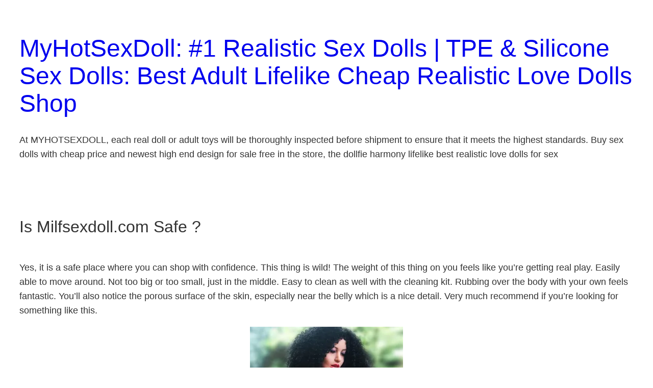

--- FILE ---
content_type: text/html; charset=UTF-8
request_url: https://myhotsexdoll.top/is-milfsexdoll-com-safe/
body_size: 14291
content:
<!DOCTYPE html><html lang="en-US"><head><meta charset="UTF-8" /><link data-optimized="2" rel="stylesheet" href="https://myhotsexdoll.top/wp-content/litespeed/css/260d60609ab2100e6bdfdab95a64fcea.css?ver=a755b" /><meta name="viewport" content="width=device-width, initial-scale=1" /><meta name='robots' content='index, follow, max-image-preview:large, max-snippet:-1, max-video-preview:-1' /><meta name="description" content="Yes, it is a safe place where you can shop with confidence. This thing is wild! The weight of this thing on you feels like you’re getting real play. Easily able to move around. Not too big or too small, just in the middle. Easy to clean as well with the cleaning kit. Rubbing over the body with your own feels fantastic. You&#039;ll also notice the porous surface of the skin, especially near the belly which is a nice detail. Very much recommend if you’re looking for something like this." /><link rel="canonical" href="https://myhotsexdoll.top/is-milfsexdoll-com-safe/" /><meta property="og:locale" content="en_US" /><meta property="og:type" content="article" /><meta property="og:title" content="Is Milfsexdoll.com Safe ? - MyHotSexDoll: #1 Realistic Sex Dolls | TPE &amp; Silicone Sex Dolls: Best Adult Lifelike Cheap Realistic Love Dolls Shop" /><meta property="og:description" content="Yes, it is a safe place where you can shop with confidence. This thing is wild! The weight of this thing on you feels like you’re getting real play. Easily able to move around. Not too big or too small, just in the middle. Easy to clean as well with the cleaning kit. Rubbing over the body with your own feels fantastic. You&#039;ll also notice the porous surface of the skin, especially near the belly which is a nice detail. Very much recommend if you’re looking for something like this." /><meta property="og:url" content="https://myhotsexdoll.top/is-milfsexdoll-com-safe/" /><meta property="og:site_name" content="MyHotSexDoll: #1 Realistic Sex Dolls | TPE &amp; Silicone Sex Dolls: Best Adult Lifelike Cheap Realistic Love Dolls Shop" /><meta property="article:published_time" content="2022-02-19T08:11:00+00:00" /><meta property="article:modified_time" content="2023-03-31T08:18:24+00:00" /><meta property="og:image" content="https://i0.wp.com/www.milfsexdoll.com/wp-content/uploads/2022/02/2-27-1.jpg?resize=300%2C450&#038;ssl=1" /><meta name="twitter:card" content="summary_large_image" /><meta name="twitter:label1" content="Written by" /><meta name="twitter:data1" content="cs cs" /><meta name="twitter:label2" content="Est. reading time" /><meta name="twitter:data2" content="1 minute" /> <script type="application/ld+json" class="yoast-schema-graph">{"@context":"https://schema.org","@graph":[{"@type":"WebSite","@id":"https://myhotsexdoll.top/#website","url":"https://myhotsexdoll.top/","name":"MyHotSexDoll: #1 Realistic Sex Dolls | TPE &amp; Silicone Sex Dolls: Best Adult Lifelike Cheap Realistic Love Dolls Shop","description":"At MYHOTSEXDOLL, each real doll or adult toys will be thoroughly inspected before shipment to ensure that it meets the highest standards.  Buy sex dolls with cheap price and newest high end design for sale free in the store, the dollfie harmony lifelike best realistic love dolls for sex","potentialAction":[{"@type":"SearchAction","target":{"@type":"EntryPoint","urlTemplate":"https://myhotsexdoll.top/?s={search_term_string}"},"query-input":"required name=search_term_string"}],"inLanguage":"en-US"},{"@type":"ImageObject","inLanguage":"en-US","@id":"https://myhotsexdoll.top/is-milfsexdoll-com-safe/#primaryimage","url":"https://i0.wp.com/www.milfsexdoll.com/wp-content/uploads/2022/02/2-27-1.jpg?resize=300%2C450&amp;ssl=1","contentUrl":"https://i0.wp.com/www.milfsexdoll.com/wp-content/uploads/2022/02/2-27-1.jpg?resize=300%2C450&amp;ssl=1"},{"@type":"WebPage","@id":"https://myhotsexdoll.top/is-milfsexdoll-com-safe/#webpage","url":"https://myhotsexdoll.top/is-milfsexdoll-com-safe/","name":"Is Milfsexdoll.com Safe ? - MyHotSexDoll: #1 Realistic Sex Dolls | TPE &amp; Silicone Sex Dolls: Best Adult Lifelike Cheap Realistic Love Dolls Shop","isPartOf":{"@id":"https://myhotsexdoll.top/#website"},"primaryImageOfPage":{"@id":"https://myhotsexdoll.top/is-milfsexdoll-com-safe/#primaryimage"},"datePublished":"2022-02-19T08:11:00+00:00","dateModified":"2023-03-31T08:18:24+00:00","author":{"@id":"https://myhotsexdoll.top/#/schema/person/f2417fe2c19c9773baba312a7cd0162e"},"description":"Yes, it is a safe place where you can shop with confidence. This thing is wild! The weight of this thing on you feels like you’re getting real play. Easily able to move around. Not too big or too small, just in the middle. Easy to clean as well with the cleaning kit. Rubbing over the body with your own feels fantastic. You'll also notice the porous surface of the skin, especially near the belly which is a nice detail. Very much recommend if you’re looking for something like this.","breadcrumb":{"@id":"https://myhotsexdoll.top/is-milfsexdoll-com-safe/#breadcrumb"},"inLanguage":"en-US","potentialAction":[{"@type":"ReadAction","target":["https://myhotsexdoll.top/is-milfsexdoll-com-safe/"]}]},{"@type":"BreadcrumbList","@id":"https://myhotsexdoll.top/is-milfsexdoll-com-safe/#breadcrumb","itemListElement":[{"@type":"ListItem","position":1,"name":"Home","item":"https://myhotsexdoll.top/"},{"@type":"ListItem","position":2,"name":"Is Milfsexdoll.com Safe ?"}]},{"@type":"Person","@id":"https://myhotsexdoll.top/#/schema/person/f2417fe2c19c9773baba312a7cd0162e","name":"cs cs","url":"https://myhotsexdoll.top/author/cs/"}]}</script> <title>Is Milfsexdoll.com Safe ? - MyHotSexDoll: #1 Realistic Sex Dolls | TPE &amp; Silicone Sex Dolls: Best Adult Lifelike Cheap Realistic Love Dolls Shop</title><link rel="alternate" type="application/rss+xml" title="MyHotSexDoll: #1 Realistic Sex Dolls | TPE &amp; Silicone Sex Dolls: Best Adult Lifelike Cheap Realistic Love Dolls Shop &raquo; Feed" href="https://myhotsexdoll.top/feed/" /><link rel="alternate" type="application/rss+xml" title="MyHotSexDoll: #1 Realistic Sex Dolls | TPE &amp; Silicone Sex Dolls: Best Adult Lifelike Cheap Realistic Love Dolls Shop &raquo; Comments Feed" href="https://myhotsexdoll.top/comments/feed/" /><link rel="alternate" type="application/rss+xml" title="MyHotSexDoll: #1 Realistic Sex Dolls | TPE &amp; Silicone Sex Dolls: Best Adult Lifelike Cheap Realistic Love Dolls Shop &raquo; Is Milfsexdoll.com Safe ? Comments Feed" href="https://myhotsexdoll.top/is-milfsexdoll-com-safe/feed/" /><link rel="alternate" title="oEmbed (JSON)" type="application/json+oembed" href="https://myhotsexdoll.top/wp-json/oembed/1.0/embed?url=https%3A%2F%2Fmyhotsexdoll.top%2Fis-milfsexdoll-com-safe%2F" /><link rel="alternate" title="oEmbed (XML)" type="text/xml+oembed" href="https://myhotsexdoll.top/wp-json/oembed/1.0/embed?url=https%3A%2F%2Fmyhotsexdoll.top%2Fis-milfsexdoll-com-safe%2F&#038;format=xml" /><style id='wp-img-auto-sizes-contain-inline-css'>img:is([sizes=auto i],[sizes^="auto," i]){contain-intrinsic-size:3000px 1500px}
/*# sourceURL=wp-img-auto-sizes-contain-inline-css */</style><style id='wp-block-site-title-inline-css'>.wp-block-site-title{box-sizing:border-box}.wp-block-site-title :where(a){color:inherit;font-family:inherit;font-size:inherit;font-style:inherit;font-weight:inherit;letter-spacing:inherit;line-height:inherit;text-decoration:inherit}
/*# sourceURL=https://myhotsexdoll.top/wp-includes/blocks/site-title/style.min.css */</style><style id='wp-block-site-tagline-inline-css'>.wp-block-site-tagline{box-sizing:border-box}
/*# sourceURL=https://myhotsexdoll.top/wp-includes/blocks/site-tagline/style.min.css */</style><style id='wp-block-group-inline-css'>.wp-block-group{box-sizing:border-box}:where(.wp-block-group.wp-block-group-is-layout-constrained){position:relative}
/*# sourceURL=https://myhotsexdoll.top/wp-includes/blocks/group/style.min.css */</style><style id='wp-block-navigation-inline-css'>.wp-block-navigation{position:relative}.wp-block-navigation ul{margin-bottom:0;margin-left:0;margin-top:0;padding-left:0}.wp-block-navigation ul,.wp-block-navigation ul li{list-style:none;padding:0}.wp-block-navigation .wp-block-navigation-item{align-items:center;background-color:inherit;display:flex;position:relative}.wp-block-navigation .wp-block-navigation-item .wp-block-navigation__submenu-container:empty{display:none}.wp-block-navigation .wp-block-navigation-item__content{display:block;z-index:1}.wp-block-navigation .wp-block-navigation-item__content.wp-block-navigation-item__content{color:inherit}.wp-block-navigation.has-text-decoration-underline .wp-block-navigation-item__content,.wp-block-navigation.has-text-decoration-underline .wp-block-navigation-item__content:active,.wp-block-navigation.has-text-decoration-underline .wp-block-navigation-item__content:focus{text-decoration:underline}.wp-block-navigation.has-text-decoration-line-through .wp-block-navigation-item__content,.wp-block-navigation.has-text-decoration-line-through .wp-block-navigation-item__content:active,.wp-block-navigation.has-text-decoration-line-through .wp-block-navigation-item__content:focus{text-decoration:line-through}.wp-block-navigation :where(a),.wp-block-navigation :where(a:active),.wp-block-navigation :where(a:focus){text-decoration:none}.wp-block-navigation .wp-block-navigation__submenu-icon{align-self:center;background-color:inherit;border:none;color:currentColor;display:inline-block;font-size:inherit;height:.6em;line-height:0;margin-left:.25em;padding:0;width:.6em}.wp-block-navigation .wp-block-navigation__submenu-icon svg{display:inline-block;stroke:currentColor;height:inherit;margin-top:.075em;width:inherit}.wp-block-navigation{--navigation-layout-justification-setting:flex-start;--navigation-layout-direction:row;--navigation-layout-wrap:wrap;--navigation-layout-justify:flex-start;--navigation-layout-align:center}.wp-block-navigation.is-vertical{--navigation-layout-direction:column;--navigation-layout-justify:initial;--navigation-layout-align:flex-start}.wp-block-navigation.no-wrap{--navigation-layout-wrap:nowrap}.wp-block-navigation.items-justified-center{--navigation-layout-justification-setting:center;--navigation-layout-justify:center}.wp-block-navigation.items-justified-center.is-vertical{--navigation-layout-align:center}.wp-block-navigation.items-justified-right{--navigation-layout-justification-setting:flex-end;--navigation-layout-justify:flex-end}.wp-block-navigation.items-justified-right.is-vertical{--navigation-layout-align:flex-end}.wp-block-navigation.items-justified-space-between{--navigation-layout-justification-setting:space-between;--navigation-layout-justify:space-between}.wp-block-navigation .has-child .wp-block-navigation__submenu-container{align-items:normal;background-color:inherit;color:inherit;display:flex;flex-direction:column;opacity:0;position:absolute;z-index:2}@media not (prefers-reduced-motion){.wp-block-navigation .has-child .wp-block-navigation__submenu-container{transition:opacity .1s linear}}.wp-block-navigation .has-child .wp-block-navigation__submenu-container{height:0;overflow:hidden;visibility:hidden;width:0}.wp-block-navigation .has-child .wp-block-navigation__submenu-container>.wp-block-navigation-item>.wp-block-navigation-item__content{display:flex;flex-grow:1;padding:.5em 1em}.wp-block-navigation .has-child .wp-block-navigation__submenu-container>.wp-block-navigation-item>.wp-block-navigation-item__content .wp-block-navigation__submenu-icon{margin-left:auto;margin-right:0}.wp-block-navigation .has-child .wp-block-navigation__submenu-container .wp-block-navigation-item__content{margin:0}.wp-block-navigation .has-child .wp-block-navigation__submenu-container{left:-1px;top:100%}@media (min-width:782px){.wp-block-navigation .has-child .wp-block-navigation__submenu-container .wp-block-navigation__submenu-container{left:100%;top:-1px}.wp-block-navigation .has-child .wp-block-navigation__submenu-container .wp-block-navigation__submenu-container:before{background:#0000;content:"";display:block;height:100%;position:absolute;right:100%;width:.5em}.wp-block-navigation .has-child .wp-block-navigation__submenu-container .wp-block-navigation__submenu-icon{margin-right:.25em}.wp-block-navigation .has-child .wp-block-navigation__submenu-container .wp-block-navigation__submenu-icon svg{transform:rotate(-90deg)}}.wp-block-navigation .has-child .wp-block-navigation-submenu__toggle[aria-expanded=true]~.wp-block-navigation__submenu-container,.wp-block-navigation .has-child:not(.open-on-click):hover>.wp-block-navigation__submenu-container,.wp-block-navigation .has-child:not(.open-on-click):not(.open-on-hover-click):focus-within>.wp-block-navigation__submenu-container{height:auto;min-width:200px;opacity:1;overflow:visible;visibility:visible;width:auto}.wp-block-navigation.has-background .has-child .wp-block-navigation__submenu-container{left:0;top:100%}@media (min-width:782px){.wp-block-navigation.has-background .has-child .wp-block-navigation__submenu-container .wp-block-navigation__submenu-container{left:100%;top:0}}.wp-block-navigation-submenu{display:flex;position:relative}.wp-block-navigation-submenu .wp-block-navigation__submenu-icon svg{stroke:currentColor}button.wp-block-navigation-item__content{background-color:initial;border:none;color:currentColor;font-family:inherit;font-size:inherit;font-style:inherit;font-weight:inherit;letter-spacing:inherit;line-height:inherit;text-align:left;text-transform:inherit}.wp-block-navigation-submenu__toggle{cursor:pointer}.wp-block-navigation-submenu__toggle[aria-expanded=true]+.wp-block-navigation__submenu-icon>svg,.wp-block-navigation-submenu__toggle[aria-expanded=true]>svg{transform:rotate(180deg)}.wp-block-navigation-item.open-on-click .wp-block-navigation-submenu__toggle{padding-left:0;padding-right:.85em}.wp-block-navigation-item.open-on-click .wp-block-navigation-submenu__toggle+.wp-block-navigation__submenu-icon{margin-left:-.6em;pointer-events:none}.wp-block-navigation-item.open-on-click button.wp-block-navigation-item__content:not(.wp-block-navigation-submenu__toggle){padding:0}.wp-block-navigation .wp-block-page-list,.wp-block-navigation__container,.wp-block-navigation__responsive-close,.wp-block-navigation__responsive-container,.wp-block-navigation__responsive-container-content,.wp-block-navigation__responsive-dialog{gap:inherit}:where(.wp-block-navigation.has-background .wp-block-navigation-item a:not(.wp-element-button)),:where(.wp-block-navigation.has-background .wp-block-navigation-submenu a:not(.wp-element-button)){padding:.5em 1em}:where(.wp-block-navigation .wp-block-navigation__submenu-container .wp-block-navigation-item a:not(.wp-element-button)),:where(.wp-block-navigation .wp-block-navigation__submenu-container .wp-block-navigation-submenu a:not(.wp-element-button)),:where(.wp-block-navigation .wp-block-navigation__submenu-container .wp-block-navigation-submenu button.wp-block-navigation-item__content),:where(.wp-block-navigation .wp-block-navigation__submenu-container .wp-block-pages-list__item button.wp-block-navigation-item__content){padding:.5em 1em}.wp-block-navigation.items-justified-right .wp-block-navigation__container .has-child .wp-block-navigation__submenu-container,.wp-block-navigation.items-justified-right .wp-block-page-list>.has-child .wp-block-navigation__submenu-container,.wp-block-navigation.items-justified-space-between .wp-block-page-list>.has-child:last-child .wp-block-navigation__submenu-container,.wp-block-navigation.items-justified-space-between>.wp-block-navigation__container>.has-child:last-child .wp-block-navigation__submenu-container{left:auto;right:0}.wp-block-navigation.items-justified-right .wp-block-navigation__container .has-child .wp-block-navigation__submenu-container .wp-block-navigation__submenu-container,.wp-block-navigation.items-justified-right .wp-block-page-list>.has-child .wp-block-navigation__submenu-container .wp-block-navigation__submenu-container,.wp-block-navigation.items-justified-space-between .wp-block-page-list>.has-child:last-child .wp-block-navigation__submenu-container .wp-block-navigation__submenu-container,.wp-block-navigation.items-justified-space-between>.wp-block-navigation__container>.has-child:last-child .wp-block-navigation__submenu-container .wp-block-navigation__submenu-container{left:-1px;right:-1px}@media (min-width:782px){.wp-block-navigation.items-justified-right .wp-block-navigation__container .has-child .wp-block-navigation__submenu-container .wp-block-navigation__submenu-container,.wp-block-navigation.items-justified-right .wp-block-page-list>.has-child .wp-block-navigation__submenu-container .wp-block-navigation__submenu-container,.wp-block-navigation.items-justified-space-between .wp-block-page-list>.has-child:last-child .wp-block-navigation__submenu-container .wp-block-navigation__submenu-container,.wp-block-navigation.items-justified-space-between>.wp-block-navigation__container>.has-child:last-child .wp-block-navigation__submenu-container .wp-block-navigation__submenu-container{left:auto;right:100%}}.wp-block-navigation:not(.has-background) .wp-block-navigation__submenu-container{background-color:#fff;border:1px solid #00000026}.wp-block-navigation.has-background .wp-block-navigation__submenu-container{background-color:inherit}.wp-block-navigation:not(.has-text-color) .wp-block-navigation__submenu-container{color:#000}.wp-block-navigation__container{align-items:var(--navigation-layout-align,initial);display:flex;flex-direction:var(--navigation-layout-direction,initial);flex-wrap:var(--navigation-layout-wrap,wrap);justify-content:var(--navigation-layout-justify,initial);list-style:none;margin:0;padding-left:0}.wp-block-navigation__container .is-responsive{display:none}.wp-block-navigation__container:only-child,.wp-block-page-list:only-child{flex-grow:1}@keyframes overlay-menu__fade-in-animation{0%{opacity:0;transform:translateY(.5em)}to{opacity:1;transform:translateY(0)}}.wp-block-navigation__responsive-container{bottom:0;display:none;left:0;position:fixed;right:0;top:0}.wp-block-navigation__responsive-container :where(.wp-block-navigation-item a){color:inherit}.wp-block-navigation__responsive-container .wp-block-navigation__responsive-container-content{align-items:var(--navigation-layout-align,initial);display:flex;flex-direction:var(--navigation-layout-direction,initial);flex-wrap:var(--navigation-layout-wrap,wrap);justify-content:var(--navigation-layout-justify,initial)}.wp-block-navigation__responsive-container:not(.is-menu-open.is-menu-open){background-color:inherit!important;color:inherit!important}.wp-block-navigation__responsive-container.is-menu-open{background-color:inherit;display:flex;flex-direction:column}@media not (prefers-reduced-motion){.wp-block-navigation__responsive-container.is-menu-open{animation:overlay-menu__fade-in-animation .1s ease-out;animation-fill-mode:forwards}}.wp-block-navigation__responsive-container.is-menu-open{overflow:auto;padding:clamp(1rem,var(--wp--style--root--padding-top),20rem) clamp(1rem,var(--wp--style--root--padding-right),20rem) clamp(1rem,var(--wp--style--root--padding-bottom),20rem) clamp(1rem,var(--wp--style--root--padding-left),20rem);z-index:100000}.wp-block-navigation__responsive-container.is-menu-open .wp-block-navigation__responsive-container-content{align-items:var(--navigation-layout-justification-setting,inherit);display:flex;flex-direction:column;flex-wrap:nowrap;overflow:visible;padding-top:calc(2rem + 24px)}.wp-block-navigation__responsive-container.is-menu-open .wp-block-navigation__responsive-container-content,.wp-block-navigation__responsive-container.is-menu-open .wp-block-navigation__responsive-container-content .wp-block-navigation__container,.wp-block-navigation__responsive-container.is-menu-open .wp-block-navigation__responsive-container-content .wp-block-page-list{justify-content:flex-start}.wp-block-navigation__responsive-container.is-menu-open .wp-block-navigation__responsive-container-content .wp-block-navigation__submenu-icon{display:none}.wp-block-navigation__responsive-container.is-menu-open .wp-block-navigation__responsive-container-content .has-child .wp-block-navigation__submenu-container{border:none;height:auto;min-width:200px;opacity:1;overflow:initial;padding-left:2rem;padding-right:2rem;position:static;visibility:visible;width:auto}.wp-block-navigation__responsive-container.is-menu-open .wp-block-navigation__responsive-container-content .wp-block-navigation__container,.wp-block-navigation__responsive-container.is-menu-open .wp-block-navigation__responsive-container-content .wp-block-navigation__submenu-container{gap:inherit}.wp-block-navigation__responsive-container.is-menu-open .wp-block-navigation__responsive-container-content .wp-block-navigation__submenu-container{padding-top:var(--wp--style--block-gap,2em)}.wp-block-navigation__responsive-container.is-menu-open .wp-block-navigation__responsive-container-content .wp-block-navigation-item__content{padding:0}.wp-block-navigation__responsive-container.is-menu-open .wp-block-navigation__responsive-container-content .wp-block-navigation-item,.wp-block-navigation__responsive-container.is-menu-open .wp-block-navigation__responsive-container-content .wp-block-navigation__container,.wp-block-navigation__responsive-container.is-menu-open .wp-block-navigation__responsive-container-content .wp-block-page-list{align-items:var(--navigation-layout-justification-setting,initial);display:flex;flex-direction:column}.wp-block-navigation__responsive-container.is-menu-open .wp-block-navigation-item,.wp-block-navigation__responsive-container.is-menu-open .wp-block-navigation-item .wp-block-navigation__submenu-container,.wp-block-navigation__responsive-container.is-menu-open .wp-block-navigation__container,.wp-block-navigation__responsive-container.is-menu-open .wp-block-page-list{background:#0000!important;color:inherit!important}.wp-block-navigation__responsive-container.is-menu-open .wp-block-navigation__submenu-container.wp-block-navigation__submenu-container.wp-block-navigation__submenu-container.wp-block-navigation__submenu-container{left:auto;right:auto}@media (min-width:600px){.wp-block-navigation__responsive-container:not(.hidden-by-default):not(.is-menu-open){background-color:inherit;display:block;position:relative;width:100%;z-index:auto}.wp-block-navigation__responsive-container:not(.hidden-by-default):not(.is-menu-open) .wp-block-navigation__responsive-container-close{display:none}.wp-block-navigation__responsive-container.is-menu-open .wp-block-navigation__submenu-container.wp-block-navigation__submenu-container.wp-block-navigation__submenu-container.wp-block-navigation__submenu-container{left:0}}.wp-block-navigation:not(.has-background) .wp-block-navigation__responsive-container.is-menu-open{background-color:#fff}.wp-block-navigation:not(.has-text-color) .wp-block-navigation__responsive-container.is-menu-open{color:#000}.wp-block-navigation__toggle_button_label{font-size:1rem;font-weight:700}.wp-block-navigation__responsive-container-close,.wp-block-navigation__responsive-container-open{background:#0000;border:none;color:currentColor;cursor:pointer;margin:0;padding:0;text-transform:inherit;vertical-align:middle}.wp-block-navigation__responsive-container-close svg,.wp-block-navigation__responsive-container-open svg{fill:currentColor;display:block;height:24px;pointer-events:none;width:24px}.wp-block-navigation__responsive-container-open{display:flex}.wp-block-navigation__responsive-container-open.wp-block-navigation__responsive-container-open.wp-block-navigation__responsive-container-open{font-family:inherit;font-size:inherit;font-weight:inherit}@media (min-width:600px){.wp-block-navigation__responsive-container-open:not(.always-shown){display:none}}.wp-block-navigation__responsive-container-close{position:absolute;right:0;top:0;z-index:2}.wp-block-navigation__responsive-container-close.wp-block-navigation__responsive-container-close.wp-block-navigation__responsive-container-close{font-family:inherit;font-size:inherit;font-weight:inherit}.wp-block-navigation__responsive-close{width:100%}.has-modal-open .wp-block-navigation__responsive-close{margin-left:auto;margin-right:auto;max-width:var(--wp--style--global--wide-size,100%)}.wp-block-navigation__responsive-close:focus{outline:none}.is-menu-open .wp-block-navigation__responsive-close,.is-menu-open .wp-block-navigation__responsive-container-content,.is-menu-open .wp-block-navigation__responsive-dialog{box-sizing:border-box}.wp-block-navigation__responsive-dialog{position:relative}.has-modal-open .admin-bar .is-menu-open .wp-block-navigation__responsive-dialog{margin-top:46px}@media (min-width:782px){.has-modal-open .admin-bar .is-menu-open .wp-block-navigation__responsive-dialog{margin-top:32px}}html.has-modal-open{overflow:hidden}
/*# sourceURL=https://myhotsexdoll.top/wp-includes/blocks/navigation/style.min.css */</style><style id='wp-block-spacer-inline-css'>.wp-block-spacer{clear:both}
/*# sourceURL=https://myhotsexdoll.top/wp-includes/blocks/spacer/style.min.css */</style><style id='wp-block-post-title-inline-css'>.wp-block-post-title{box-sizing:border-box;word-break:break-word}.wp-block-post-title :where(a){display:inline-block;font-family:inherit;font-size:inherit;font-style:inherit;font-weight:inherit;letter-spacing:inherit;line-height:inherit;text-decoration:inherit}
/*# sourceURL=https://myhotsexdoll.top/wp-includes/blocks/post-title/style.min.css */</style><style id='wp-block-paragraph-inline-css'>.is-small-text{font-size:.875em}.is-regular-text{font-size:1em}.is-large-text{font-size:2.25em}.is-larger-text{font-size:3em}.has-drop-cap:not(:focus):first-letter{float:left;font-size:8.4em;font-style:normal;font-weight:100;line-height:.68;margin:.05em .1em 0 0;text-transform:uppercase}body.rtl .has-drop-cap:not(:focus):first-letter{float:none;margin-left:.1em}p.has-drop-cap.has-background{overflow:hidden}:root :where(p.has-background){padding:1.25em 2.375em}:where(p.has-text-color:not(.has-link-color)) a{color:inherit}p.has-text-align-left[style*="writing-mode:vertical-lr"],p.has-text-align-right[style*="writing-mode:vertical-rl"]{rotate:180deg}
/*# sourceURL=https://myhotsexdoll.top/wp-includes/blocks/paragraph/style.min.css */</style><style id='wp-block-image-inline-css'>.wp-block-image>a,.wp-block-image>figure>a{display:inline-block}.wp-block-image img{box-sizing:border-box;height:auto;max-width:100%;vertical-align:bottom}@media not (prefers-reduced-motion){.wp-block-image img.hide{visibility:hidden}.wp-block-image img.show{animation:show-content-image .4s}}.wp-block-image[style*=border-radius] img,.wp-block-image[style*=border-radius]>a{border-radius:inherit}.wp-block-image.has-custom-border img{box-sizing:border-box}.wp-block-image.aligncenter{text-align:center}.wp-block-image.alignfull>a,.wp-block-image.alignwide>a{width:100%}.wp-block-image.alignfull img,.wp-block-image.alignwide img{height:auto;width:100%}.wp-block-image .aligncenter,.wp-block-image .alignleft,.wp-block-image .alignright,.wp-block-image.aligncenter,.wp-block-image.alignleft,.wp-block-image.alignright{display:table}.wp-block-image .aligncenter>figcaption,.wp-block-image .alignleft>figcaption,.wp-block-image .alignright>figcaption,.wp-block-image.aligncenter>figcaption,.wp-block-image.alignleft>figcaption,.wp-block-image.alignright>figcaption{caption-side:bottom;display:table-caption}.wp-block-image .alignleft{float:left;margin:.5em 1em .5em 0}.wp-block-image .alignright{float:right;margin:.5em 0 .5em 1em}.wp-block-image .aligncenter{margin-left:auto;margin-right:auto}.wp-block-image :where(figcaption){margin-bottom:1em;margin-top:.5em}.wp-block-image.is-style-circle-mask img{border-radius:9999px}@supports ((-webkit-mask-image:none) or (mask-image:none)) or (-webkit-mask-image:none){.wp-block-image.is-style-circle-mask img{border-radius:0;-webkit-mask-image:url('data:image/svg+xml;utf8,<svg viewBox="0 0 100 100" xmlns="http://www.w3.org/2000/svg"><circle cx="50" cy="50" r="50"/></svg>');mask-image:url('data:image/svg+xml;utf8,<svg viewBox="0 0 100 100" xmlns="http://www.w3.org/2000/svg"><circle cx="50" cy="50" r="50"/></svg>');mask-mode:alpha;-webkit-mask-position:center;mask-position:center;-webkit-mask-repeat:no-repeat;mask-repeat:no-repeat;-webkit-mask-size:contain;mask-size:contain}}:root :where(.wp-block-image.is-style-rounded img,.wp-block-image .is-style-rounded img){border-radius:9999px}.wp-block-image figure{margin:0}.wp-lightbox-container{display:flex;flex-direction:column;position:relative}.wp-lightbox-container img{cursor:zoom-in}.wp-lightbox-container img:hover+button{opacity:1}.wp-lightbox-container button{align-items:center;backdrop-filter:blur(16px) saturate(180%);background-color:#5a5a5a40;border:none;border-radius:4px;cursor:zoom-in;display:flex;height:20px;justify-content:center;opacity:0;padding:0;position:absolute;right:16px;text-align:center;top:16px;width:20px;z-index:100}@media not (prefers-reduced-motion){.wp-lightbox-container button{transition:opacity .2s ease}}.wp-lightbox-container button:focus-visible{outline:3px auto #5a5a5a40;outline:3px auto -webkit-focus-ring-color;outline-offset:3px}.wp-lightbox-container button:hover{cursor:pointer;opacity:1}.wp-lightbox-container button:focus{opacity:1}.wp-lightbox-container button:focus,.wp-lightbox-container button:hover,.wp-lightbox-container button:not(:hover):not(:active):not(.has-background){background-color:#5a5a5a40;border:none}.wp-lightbox-overlay{box-sizing:border-box;cursor:zoom-out;height:100vh;left:0;overflow:hidden;position:fixed;top:0;visibility:hidden;width:100%;z-index:100000}.wp-lightbox-overlay .close-button{align-items:center;cursor:pointer;display:flex;justify-content:center;min-height:40px;min-width:40px;padding:0;position:absolute;right:calc(env(safe-area-inset-right) + 16px);top:calc(env(safe-area-inset-top) + 16px);z-index:5000000}.wp-lightbox-overlay .close-button:focus,.wp-lightbox-overlay .close-button:hover,.wp-lightbox-overlay .close-button:not(:hover):not(:active):not(.has-background){background:none;border:none}.wp-lightbox-overlay .lightbox-image-container{height:var(--wp--lightbox-container-height);left:50%;overflow:hidden;position:absolute;top:50%;transform:translate(-50%,-50%);transform-origin:top left;width:var(--wp--lightbox-container-width);z-index:9999999999}.wp-lightbox-overlay .wp-block-image{align-items:center;box-sizing:border-box;display:flex;height:100%;justify-content:center;margin:0;position:relative;transform-origin:0 0;width:100%;z-index:3000000}.wp-lightbox-overlay .wp-block-image img{height:var(--wp--lightbox-image-height);min-height:var(--wp--lightbox-image-height);min-width:var(--wp--lightbox-image-width);width:var(--wp--lightbox-image-width)}.wp-lightbox-overlay .wp-block-image figcaption{display:none}.wp-lightbox-overlay button{background:none;border:none}.wp-lightbox-overlay .scrim{background-color:#fff;height:100%;opacity:.9;position:absolute;width:100%;z-index:2000000}.wp-lightbox-overlay.active{visibility:visible}@media not (prefers-reduced-motion){.wp-lightbox-overlay.active{animation:turn-on-visibility .25s both}.wp-lightbox-overlay.active img{animation:turn-on-visibility .35s both}.wp-lightbox-overlay.show-closing-animation:not(.active){animation:turn-off-visibility .35s both}.wp-lightbox-overlay.show-closing-animation:not(.active) img{animation:turn-off-visibility .25s both}.wp-lightbox-overlay.zoom.active{animation:none;opacity:1;visibility:visible}.wp-lightbox-overlay.zoom.active .lightbox-image-container{animation:lightbox-zoom-in .4s}.wp-lightbox-overlay.zoom.active .lightbox-image-container img{animation:none}.wp-lightbox-overlay.zoom.active .scrim{animation:turn-on-visibility .4s forwards}.wp-lightbox-overlay.zoom.show-closing-animation:not(.active){animation:none}.wp-lightbox-overlay.zoom.show-closing-animation:not(.active) .lightbox-image-container{animation:lightbox-zoom-out .4s}.wp-lightbox-overlay.zoom.show-closing-animation:not(.active) .lightbox-image-container img{animation:none}.wp-lightbox-overlay.zoom.show-closing-animation:not(.active) .scrim{animation:turn-off-visibility .4s forwards}}@keyframes show-content-image{0%{visibility:hidden}99%{visibility:hidden}to{visibility:visible}}@keyframes turn-on-visibility{0%{opacity:0}to{opacity:1}}@keyframes turn-off-visibility{0%{opacity:1;visibility:visible}99%{opacity:0;visibility:visible}to{opacity:0;visibility:hidden}}@keyframes lightbox-zoom-in{0%{transform:translate(calc((-100vw + var(--wp--lightbox-scrollbar-width))/2 + var(--wp--lightbox-initial-left-position)),calc(-50vh + var(--wp--lightbox-initial-top-position))) scale(var(--wp--lightbox-scale))}to{transform:translate(-50%,-50%) scale(1)}}@keyframes lightbox-zoom-out{0%{transform:translate(-50%,-50%) scale(1);visibility:visible}99%{visibility:visible}to{transform:translate(calc((-100vw + var(--wp--lightbox-scrollbar-width))/2 + var(--wp--lightbox-initial-left-position)),calc(-50vh + var(--wp--lightbox-initial-top-position))) scale(var(--wp--lightbox-scale));visibility:hidden}}
/*# sourceURL=https://myhotsexdoll.top/wp-includes/blocks/image/style.min.css */</style><style id='wp-block-post-content-inline-css'>.wp-block-post-content{display:flow-root}
/*# sourceURL=https://myhotsexdoll.top/wp-includes/blocks/post-content/style.min.css */</style><style id='wp-block-post-author-inline-css'>.wp-block-post-author{box-sizing:border-box;display:flex;flex-wrap:wrap}.wp-block-post-author__byline{font-size:.5em;margin-bottom:0;margin-top:0;width:100%}.wp-block-post-author__avatar{margin-right:1em}.wp-block-post-author__bio{font-size:.7em;margin-bottom:.7em}.wp-block-post-author__content{flex-basis:0;flex-grow:1}.wp-block-post-author__name{margin:0}
/*# sourceURL=https://myhotsexdoll.top/wp-includes/blocks/post-author/style.min.css */</style><style id='wp-block-post-date-inline-css'>.wp-block-post-date{box-sizing:border-box}
/*# sourceURL=https://myhotsexdoll.top/wp-includes/blocks/post-date/style.min.css */</style><style id='wp-block-post-terms-inline-css'>.wp-block-post-terms{box-sizing:border-box}.wp-block-post-terms .wp-block-post-terms__separator{white-space:pre-wrap}
/*# sourceURL=https://myhotsexdoll.top/wp-includes/blocks/post-terms/style.min.css */</style><style id='wp-block-buttons-inline-css'>.wp-block-buttons{box-sizing:border-box}.wp-block-buttons.is-vertical{flex-direction:column}.wp-block-buttons.is-vertical>.wp-block-button:last-child{margin-bottom:0}.wp-block-buttons>.wp-block-button{display:inline-block;margin:0}.wp-block-buttons.is-content-justification-left{justify-content:flex-start}.wp-block-buttons.is-content-justification-left.is-vertical{align-items:flex-start}.wp-block-buttons.is-content-justification-center{justify-content:center}.wp-block-buttons.is-content-justification-center.is-vertical{align-items:center}.wp-block-buttons.is-content-justification-right{justify-content:flex-end}.wp-block-buttons.is-content-justification-right.is-vertical{align-items:flex-end}.wp-block-buttons.is-content-justification-space-between{justify-content:space-between}.wp-block-buttons.aligncenter{text-align:center}.wp-block-buttons:not(.is-content-justification-space-between,.is-content-justification-right,.is-content-justification-left,.is-content-justification-center) .wp-block-button.aligncenter{margin-left:auto;margin-right:auto;width:100%}.wp-block-buttons[style*=text-decoration] .wp-block-button,.wp-block-buttons[style*=text-decoration] .wp-block-button__link{text-decoration:inherit}.wp-block-buttons.has-custom-font-size .wp-block-button__link{font-size:inherit}.wp-block-buttons .wp-block-button__link{width:100%}.wp-block-button.aligncenter{text-align:center}
/*# sourceURL=https://myhotsexdoll.top/wp-includes/blocks/buttons/style.min.css */</style><style id='wp-block-button-inline-css'>.wp-block-button__link{align-content:center;box-sizing:border-box;cursor:pointer;display:inline-block;height:100%;text-align:center;word-break:break-word}.wp-block-button__link.aligncenter{text-align:center}.wp-block-button__link.alignright{text-align:right}:where(.wp-block-button__link){border-radius:9999px;box-shadow:none;padding:calc(.667em + 2px) calc(1.333em + 2px);text-decoration:none}.wp-block-button[style*=text-decoration] .wp-block-button__link{text-decoration:inherit}.wp-block-buttons>.wp-block-button.has-custom-width{max-width:none}.wp-block-buttons>.wp-block-button.has-custom-width .wp-block-button__link{width:100%}.wp-block-buttons>.wp-block-button.has-custom-font-size .wp-block-button__link{font-size:inherit}.wp-block-buttons>.wp-block-button.wp-block-button__width-25{width:calc(25% - var(--wp--style--block-gap, .5em)*.75)}.wp-block-buttons>.wp-block-button.wp-block-button__width-50{width:calc(50% - var(--wp--style--block-gap, .5em)*.5)}.wp-block-buttons>.wp-block-button.wp-block-button__width-75{width:calc(75% - var(--wp--style--block-gap, .5em)*.25)}.wp-block-buttons>.wp-block-button.wp-block-button__width-100{flex-basis:100%;width:100%}.wp-block-buttons.is-vertical>.wp-block-button.wp-block-button__width-25{width:25%}.wp-block-buttons.is-vertical>.wp-block-button.wp-block-button__width-50{width:50%}.wp-block-buttons.is-vertical>.wp-block-button.wp-block-button__width-75{width:75%}.wp-block-button.is-style-squared,.wp-block-button__link.wp-block-button.is-style-squared{border-radius:0}.wp-block-button.no-border-radius,.wp-block-button__link.no-border-radius{border-radius:0!important}:root :where(.wp-block-button .wp-block-button__link.is-style-outline),:root :where(.wp-block-button.is-style-outline>.wp-block-button__link){border:2px solid;padding:.667em 1.333em}:root :where(.wp-block-button .wp-block-button__link.is-style-outline:not(.has-text-color)),:root :where(.wp-block-button.is-style-outline>.wp-block-button__link:not(.has-text-color)){color:currentColor}:root :where(.wp-block-button .wp-block-button__link.is-style-outline:not(.has-background)),:root :where(.wp-block-button.is-style-outline>.wp-block-button__link:not(.has-background)){background-color:initial;background-image:none}
/*# sourceURL=https://myhotsexdoll.top/wp-includes/blocks/button/style.min.css */</style><style id='wp-block-library-inline-css'>:root{--wp-block-synced-color:#7a00df;--wp-block-synced-color--rgb:122,0,223;--wp-bound-block-color:var(--wp-block-synced-color);--wp-editor-canvas-background:#ddd;--wp-admin-theme-color:#007cba;--wp-admin-theme-color--rgb:0,124,186;--wp-admin-theme-color-darker-10:#006ba1;--wp-admin-theme-color-darker-10--rgb:0,107,160.5;--wp-admin-theme-color-darker-20:#005a87;--wp-admin-theme-color-darker-20--rgb:0,90,135;--wp-admin-border-width-focus:2px}@media (min-resolution:192dpi){:root{--wp-admin-border-width-focus:1.5px}}.wp-element-button{cursor:pointer}:root .has-very-light-gray-background-color{background-color:#eee}:root .has-very-dark-gray-background-color{background-color:#313131}:root .has-very-light-gray-color{color:#eee}:root .has-very-dark-gray-color{color:#313131}:root .has-vivid-green-cyan-to-vivid-cyan-blue-gradient-background{background:linear-gradient(135deg,#00d084,#0693e3)}:root .has-purple-crush-gradient-background{background:linear-gradient(135deg,#34e2e4,#4721fb 50%,#ab1dfe)}:root .has-hazy-dawn-gradient-background{background:linear-gradient(135deg,#faaca8,#dad0ec)}:root .has-subdued-olive-gradient-background{background:linear-gradient(135deg,#fafae1,#67a671)}:root .has-atomic-cream-gradient-background{background:linear-gradient(135deg,#fdd79a,#004a59)}:root .has-nightshade-gradient-background{background:linear-gradient(135deg,#330968,#31cdcf)}:root .has-midnight-gradient-background{background:linear-gradient(135deg,#020381,#2874fc)}:root{--wp--preset--font-size--normal:16px;--wp--preset--font-size--huge:42px}.has-regular-font-size{font-size:1em}.has-larger-font-size{font-size:2.625em}.has-normal-font-size{font-size:var(--wp--preset--font-size--normal)}.has-huge-font-size{font-size:var(--wp--preset--font-size--huge)}.has-text-align-center{text-align:center}.has-text-align-left{text-align:left}.has-text-align-right{text-align:right}.has-fit-text{white-space:nowrap!important}#end-resizable-editor-section{display:none}.aligncenter{clear:both}.items-justified-left{justify-content:flex-start}.items-justified-center{justify-content:center}.items-justified-right{justify-content:flex-end}.items-justified-space-between{justify-content:space-between}.screen-reader-text{border:0;clip-path:inset(50%);height:1px;margin:-1px;overflow:hidden;padding:0;position:absolute;width:1px;word-wrap:normal!important}.screen-reader-text:focus{background-color:#ddd;clip-path:none;color:#444;display:block;font-size:1em;height:auto;left:5px;line-height:normal;padding:15px 23px 14px;text-decoration:none;top:5px;width:auto;z-index:100000}html :where(.has-border-color){border-style:solid}html :where([style*=border-top-color]){border-top-style:solid}html :where([style*=border-right-color]){border-right-style:solid}html :where([style*=border-bottom-color]){border-bottom-style:solid}html :where([style*=border-left-color]){border-left-style:solid}html :where([style*=border-width]){border-style:solid}html :where([style*=border-top-width]){border-top-style:solid}html :where([style*=border-right-width]){border-right-style:solid}html :where([style*=border-bottom-width]){border-bottom-style:solid}html :where([style*=border-left-width]){border-left-style:solid}html :where(img[class*=wp-image-]){height:auto;max-width:100%}:where(figure){margin:0 0 1em}html :where(.is-position-sticky){--wp-admin--admin-bar--position-offset:var(--wp-admin--admin-bar--height,0px)}@media screen and (max-width:600px){html :where(.is-position-sticky){--wp-admin--admin-bar--position-offset:0px}}
/*# sourceURL=/wp-includes/css/dist/block-library/common.min.css */</style><style id='global-styles-inline-css'>:root{--wp--preset--aspect-ratio--square: 1;--wp--preset--aspect-ratio--4-3: 4/3;--wp--preset--aspect-ratio--3-4: 3/4;--wp--preset--aspect-ratio--3-2: 3/2;--wp--preset--aspect-ratio--2-3: 2/3;--wp--preset--aspect-ratio--16-9: 16/9;--wp--preset--aspect-ratio--9-16: 9/16;--wp--preset--color--black: #000000;--wp--preset--color--cyan-bluish-gray: #abb8c3;--wp--preset--color--white: #ffffff;--wp--preset--color--pale-pink: #f78da7;--wp--preset--color--vivid-red: #cf2e2e;--wp--preset--color--luminous-vivid-orange: #ff6900;--wp--preset--color--luminous-vivid-amber: #fcb900;--wp--preset--color--light-green-cyan: #7bdcb5;--wp--preset--color--vivid-green-cyan: #00d084;--wp--preset--color--pale-cyan-blue: #8ed1fc;--wp--preset--color--vivid-cyan-blue: #0693e3;--wp--preset--color--vivid-purple: #9b51e0;--wp--preset--color--primary: #007cba;--wp--preset--color--secondary: #006ba1;--wp--preset--color--foreground: #333333;--wp--preset--color--background: #ffffff;--wp--preset--color--tertiary: #F0F0F0;--wp--preset--gradient--vivid-cyan-blue-to-vivid-purple: linear-gradient(135deg,rgb(6,147,227) 0%,rgb(155,81,224) 100%);--wp--preset--gradient--light-green-cyan-to-vivid-green-cyan: linear-gradient(135deg,rgb(122,220,180) 0%,rgb(0,208,130) 100%);--wp--preset--gradient--luminous-vivid-amber-to-luminous-vivid-orange: linear-gradient(135deg,rgb(252,185,0) 0%,rgb(255,105,0) 100%);--wp--preset--gradient--luminous-vivid-orange-to-vivid-red: linear-gradient(135deg,rgb(255,105,0) 0%,rgb(207,46,46) 100%);--wp--preset--gradient--very-light-gray-to-cyan-bluish-gray: linear-gradient(135deg,rgb(238,238,238) 0%,rgb(169,184,195) 100%);--wp--preset--gradient--cool-to-warm-spectrum: linear-gradient(135deg,rgb(74,234,220) 0%,rgb(151,120,209) 20%,rgb(207,42,186) 40%,rgb(238,44,130) 60%,rgb(251,105,98) 80%,rgb(254,248,76) 100%);--wp--preset--gradient--blush-light-purple: linear-gradient(135deg,rgb(255,206,236) 0%,rgb(152,150,240) 100%);--wp--preset--gradient--blush-bordeaux: linear-gradient(135deg,rgb(254,205,165) 0%,rgb(254,45,45) 50%,rgb(107,0,62) 100%);--wp--preset--gradient--luminous-dusk: linear-gradient(135deg,rgb(255,203,112) 0%,rgb(199,81,192) 50%,rgb(65,88,208) 100%);--wp--preset--gradient--pale-ocean: linear-gradient(135deg,rgb(255,245,203) 0%,rgb(182,227,212) 50%,rgb(51,167,181) 100%);--wp--preset--gradient--electric-grass: linear-gradient(135deg,rgb(202,248,128) 0%,rgb(113,206,126) 100%);--wp--preset--gradient--midnight: linear-gradient(135deg,rgb(2,3,129) 0%,rgb(40,116,252) 100%);--wp--preset--font-size--small: 1rem;--wp--preset--font-size--medium: 1.5rem;--wp--preset--font-size--large: 1.75rem;--wp--preset--font-size--x-large: 2rem;--wp--preset--font-family--body-font: -apple-system, BlinkMacSystemFont, 'Segoe UI', Roboto, Oxygen-Sans, Ubuntu, Cantarell, 'Helvetica Neue', sans-serif;--wp--preset--font-family--heading-font: -apple-system, BlinkMacSystemFont, 'Segoe UI', Roboto, Oxygen-Sans, Ubuntu, Cantarell, 'Helvetica Neue', sans-serif;--wp--preset--spacing--20: 0.44rem;--wp--preset--spacing--30: 0.67rem;--wp--preset--spacing--40: 1rem;--wp--preset--spacing--50: 1.5rem;--wp--preset--spacing--60: 2.25rem;--wp--preset--spacing--70: 3.38rem;--wp--preset--spacing--80: 5.06rem;--wp--preset--shadow--natural: 6px 6px 9px rgba(0, 0, 0, 0.2);--wp--preset--shadow--deep: 12px 12px 50px rgba(0, 0, 0, 0.4);--wp--preset--shadow--sharp: 6px 6px 0px rgba(0, 0, 0, 0.2);--wp--preset--shadow--outlined: 6px 6px 0px -3px rgb(255, 255, 255), 6px 6px rgb(0, 0, 0);--wp--preset--shadow--crisp: 6px 6px 0px rgb(0, 0, 0);--wp--custom--alignment--aligned-max-width: 50%;--wp--custom--button--border--color: var(--wp--custom--color--primary);--wp--custom--button--border--radius: 4px;--wp--custom--button--border--style: solid;--wp--custom--button--border--width: 2px;--wp--custom--button--color--background: var(--wp--custom--color--primary);--wp--custom--button--color--text: var(--wp--custom--color--background);--wp--custom--button--hover--color--text: var(--wp--custom--color--background);--wp--custom--button--hover--color--background: var(--wp--custom--color--secondary);--wp--custom--button--hover--border--color: var(--wp--custom--color--secondary);--wp--custom--button--spacing--padding--top: 0.667em;--wp--custom--button--spacing--padding--bottom: 0.667em;--wp--custom--button--spacing--padding--left: 1.333em;--wp--custom--button--spacing--padding--right: 1.333em;--wp--custom--button--typography--font-size: var(--wp--custom--font-sizes--normal);--wp--custom--button--typography--font-weight: normal;--wp--custom--button--typography--line-height: 2;--wp--custom--color--foreground: var(--wp--preset--color--foreground);--wp--custom--color--background: var(--wp--preset--color--background);--wp--custom--color--primary: var(--wp--preset--color--primary);--wp--custom--color--secondary: var(--wp--preset--color--secondary);--wp--custom--color--tertiary: var(--wp--preset--color--tertiary);--wp--custom--color-palettes--0--label: Featured;--wp--custom--color-palettes--0--slug: palette-1;--wp--custom--color-palettes--0--colors--primary: #C8133E;--wp--custom--color-palettes--0--colors--secondary: #4E2F4B;--wp--custom--color-palettes--0--colors--foreground: #1D1E1E;--wp--custom--color-palettes--0--colors--background: #FFFFFF;--wp--custom--color-palettes--0--colors--tertiary: #F9F9F9;--wp--custom--color-palettes--1--label: Featured;--wp--custom--color-palettes--1--slug: palette-2;--wp--custom--color-palettes--1--colors--primary: #35845D;--wp--custom--color-palettes--1--colors--secondary: #233252;--wp--custom--color-palettes--1--colors--foreground: #242527;--wp--custom--color-palettes--1--colors--background: #EEF4F7;--wp--custom--color-palettes--1--colors--tertiary: #F9F9F9;--wp--custom--color-palettes--2--label: Featured;--wp--custom--color-palettes--2--slug: palette-3;--wp--custom--color-palettes--2--colors--primary: #9FD3E8;--wp--custom--color-palettes--2--colors--secondary: #FBE6AA;--wp--custom--color-palettes--2--colors--foreground: #FFFFFF;--wp--custom--color-palettes--2--colors--background: #1F2527;--wp--custom--color-palettes--2--colors--tertiary: #364043;--wp--custom--font-sizes--x-small: 0.875rem;--wp--custom--font-sizes--normal: 1.125rem;--wp--custom--font-sizes--huge: 3rem;--wp--custom--form--padding: calc( 0.5 * var(--wp--custom--gap--horizontal) );--wp--custom--form--border--color: #EFEFEF;--wp--custom--form--border--radius: 0;--wp--custom--form--border--style: solid;--wp--custom--form--border--width: 2px;--wp--custom--form--checkbox--checked--content: "\2715";--wp--custom--form--checkbox--checked--font-size: var(--wp--custom--font-sizes--x-small);--wp--custom--form--checkbox--checked--position--left: 3px;--wp--custom--form--checkbox--checked--position--top: 3px;--wp--custom--form--checkbox--checked--sizing--height: 12px;--wp--custom--form--checkbox--checked--sizing--width: 12px;--wp--custom--form--checkbox--unchecked--content: "";--wp--custom--form--checkbox--unchecked--position--left: 0;--wp--custom--form--checkbox--unchecked--position--top: 0.2em;--wp--custom--form--checkbox--unchecked--sizing--height: 16px;--wp--custom--form--checkbox--unchecked--sizing--width: 16px;--wp--custom--form--color--background: transparent;--wp--custom--form--color--box-shadow: none;--wp--custom--form--color--text: inherit;--wp--custom--form--label--spacing--margin--bottom: var(--wp--custom--gap--baseline);--wp--custom--form--label--typography--font-size: var(--wp--custom--font-sizes--x-small);--wp--custom--form--label--typography--font-weight: normal;--wp--custom--form--label--typography--letter-spacing: normal;--wp--custom--form--label--typography--text-transform: none;--wp--custom--form--typography--font-size: var(--wp--custom--font-sizes--normal);--wp--custom--gallery--caption--font-size: var(--wp--preset--font-size--small);--wp--custom--body--typography--line-height: 1.6;--wp--custom--heading--typography--font-weight: 400;--wp--custom--heading--typography--line-height: 1.125;--wp--custom--latest-posts--meta--color--text: var(--wp--custom--color--primary);--wp--custom--layout--content-size: 620px;--wp--custom--gap--baseline: 15px;--wp--custom--gap--horizontal: min(30px, 5vw);--wp--custom--gap--vertical: min(30px, 5vw);--wp--custom--navigation--submenu--border--color: var(--wp--custom--color--primary);--wp--custom--navigation--submenu--border--radius: var(--wp--custom--form--border--radius);--wp--custom--navigation--submenu--border--style: var(--wp--custom--form--border--style);--wp--custom--navigation--submenu--border--width: var(--wp--custom--form--border--width);--wp--custom--navigation--submenu--color--background: var(--wp--custom--color--background);--wp--custom--navigation--submenu--color--text: var(--wp--custom--color--foreground);--wp--custom--paragraph--dropcap--margin: .1em .1em 0 0;--wp--custom--paragraph--dropcap--typography--font-size: 110px;--wp--custom--paragraph--dropcap--typography--font-weight: 400;--wp--custom--post-author--typography--font-weight: normal;--wp--custom--post-comment--typography--font-size: var(--wp--custom--font-sizes--normal);--wp--custom--post-comment--typography--line-height: var(--wp--custom--body--typography--line-height);--wp--custom--pullquote--citation--typography--font-size: var(--wp--custom--font-sizes--x-small);--wp--custom--pullquote--citation--typography--font-family: inherit;--wp--custom--pullquote--citation--typography--font-style: italic;--wp--custom--pullquote--citation--spacing--margin--top: var(--wp--custom--gap--vertical);--wp--custom--pullquote--typography--text-align: left;--wp--custom--quote--citation--typography--font-size: var(--wp--custom--font-sizes--x-small);--wp--custom--quote--citation--typography--font-style: italic;--wp--custom--quote--citation--typography--font-weight: 400;--wp--custom--quote--typography--text-align: left;--wp--custom--separator--opacity: 1;--wp--custom--separator--width: 150px;--wp--custom--table--figcaption--typography--font-size: var(--wp--custom--font-sizes--x-small);--wp--custom--video--caption--text-align: center;--wp--custom--video--caption--margin: var(--wp--custom--gap--vertical) auto;}:root { --wp--style--global--content-size: 620px;--wp--style--global--wide-size: 1000px; }:where(body) { margin: 0; }.wp-site-blocks > .alignleft { float: left; margin-right: 2em; }.wp-site-blocks > .alignright { float: right; margin-left: 2em; }.wp-site-blocks > .aligncenter { justify-content: center; margin-left: auto; margin-right: auto; }:where(.wp-site-blocks) > * { margin-block-start: calc(2 * var(--wp--custom--gap--baseline)); margin-block-end: 0; }:where(.wp-site-blocks) > :first-child { margin-block-start: 0; }:where(.wp-site-blocks) > :last-child { margin-block-end: 0; }:root { --wp--style--block-gap: calc(2 * var(--wp--custom--gap--baseline)); }:root :where(.is-layout-flow) > :first-child{margin-block-start: 0;}:root :where(.is-layout-flow) > :last-child{margin-block-end: 0;}:root :where(.is-layout-flow) > *{margin-block-start: calc(2 * var(--wp--custom--gap--baseline));margin-block-end: 0;}:root :where(.is-layout-constrained) > :first-child{margin-block-start: 0;}:root :where(.is-layout-constrained) > :last-child{margin-block-end: 0;}:root :where(.is-layout-constrained) > *{margin-block-start: calc(2 * var(--wp--custom--gap--baseline));margin-block-end: 0;}:root :where(.is-layout-flex){gap: calc(2 * var(--wp--custom--gap--baseline));}:root :where(.is-layout-grid){gap: calc(2 * var(--wp--custom--gap--baseline));}.is-layout-flow > .alignleft{float: left;margin-inline-start: 0;margin-inline-end: 2em;}.is-layout-flow > .alignright{float: right;margin-inline-start: 2em;margin-inline-end: 0;}.is-layout-flow > .aligncenter{margin-left: auto !important;margin-right: auto !important;}.is-layout-constrained > .alignleft{float: left;margin-inline-start: 0;margin-inline-end: 2em;}.is-layout-constrained > .alignright{float: right;margin-inline-start: 2em;margin-inline-end: 0;}.is-layout-constrained > .aligncenter{margin-left: auto !important;margin-right: auto !important;}.is-layout-constrained > :where(:not(.alignleft):not(.alignright):not(.alignfull)){max-width: var(--wp--style--global--content-size);margin-left: auto !important;margin-right: auto !important;}.is-layout-constrained > .alignwide{max-width: var(--wp--style--global--wide-size);}body .is-layout-flex{display: flex;}.is-layout-flex{flex-wrap: wrap;align-items: center;}.is-layout-flex > :is(*, div){margin: 0;}body .is-layout-grid{display: grid;}.is-layout-grid > :is(*, div){margin: 0;}body{background-color: var(--wp--custom--color--background);color: var(--wp--custom--color--foreground);font-family: var(--wp--preset--font-family--body-font);font-size: var(--wp--custom--font-sizes--normal);line-height: var(--wp--custom--body--typography--line-height);padding-top: 0px;padding-right: 0px;padding-bottom: 0px;padding-left: 0px;}a:where(:not(.wp-element-button)){color: var(--wp--custom--color--primary);text-decoration: underline;}h1{font-family: var(--wp--preset--font-family--heading-font);font-size: var(--wp--custom--font-sizes--huge);font-weight: var(--wp--custom--heading--typography--font-weight);line-height: var(--wp--custom--heading--typography--line-height);margin-top: var(--wp--custom--gap--vertical);margin-bottom: var(--wp--custom--gap--vertical);}h2{font-family: var(--wp--preset--font-family--heading-font);font-size: var(--wp--preset--font-size--x-large);font-weight: var(--wp--custom--heading--typography--font-weight);line-height: var(--wp--custom--heading--typography--line-height);margin-top: var(--wp--custom--gap--vertical);margin-bottom: var(--wp--custom--gap--vertical);}h3{font-family: var(--wp--preset--font-family--heading-font);font-size: var(--wp--preset--font-size--large);font-weight: var(--wp--custom--heading--typography--font-weight);line-height: var(--wp--custom--heading--typography--line-height);margin-top: var(--wp--custom--gap--vertical);margin-bottom: var(--wp--custom--gap--vertical);}h4{font-family: var(--wp--preset--font-family--heading-font);font-size: var(--wp--preset--font-size--medium);font-weight: var(--wp--custom--heading--typography--font-weight);line-height: var(--wp--custom--heading--typography--line-height);margin-top: var(--wp--custom--gap--vertical);margin-bottom: var(--wp--custom--gap--vertical);}h5{font-family: var(--wp--preset--font-family--heading-font);font-size: var(--wp--custom--font-sizes--normal);font-weight: var(--wp--custom--heading--typography--font-weight);line-height: var(--wp--custom--heading--typography--line-height);margin-top: var(--wp--custom--gap--vertical);margin-bottom: var(--wp--custom--gap--vertical);}h6{font-family: var(--wp--preset--font-family--heading-font);font-size: var(--wp--preset--font-size--small);font-weight: var(--wp--custom--heading--typography--font-weight);line-height: var(--wp--custom--heading--typography--line-height);margin-top: var(--wp--custom--gap--vertical);margin-bottom: var(--wp--custom--gap--vertical);}:root :where(.wp-element-button, .wp-block-button__link){background-color: #32373c;border-width: 0;color: #fff;font-family: inherit;font-size: inherit;font-style: inherit;font-weight: inherit;letter-spacing: inherit;line-height: inherit;padding-top: calc(0.667em + 2px);padding-right: calc(1.333em + 2px);padding-bottom: calc(0.667em + 2px);padding-left: calc(1.333em + 2px);text-decoration: none;text-transform: inherit;}.has-black-color{color: var(--wp--preset--color--black) !important;}.has-cyan-bluish-gray-color{color: var(--wp--preset--color--cyan-bluish-gray) !important;}.has-white-color{color: var(--wp--preset--color--white) !important;}.has-pale-pink-color{color: var(--wp--preset--color--pale-pink) !important;}.has-vivid-red-color{color: var(--wp--preset--color--vivid-red) !important;}.has-luminous-vivid-orange-color{color: var(--wp--preset--color--luminous-vivid-orange) !important;}.has-luminous-vivid-amber-color{color: var(--wp--preset--color--luminous-vivid-amber) !important;}.has-light-green-cyan-color{color: var(--wp--preset--color--light-green-cyan) !important;}.has-vivid-green-cyan-color{color: var(--wp--preset--color--vivid-green-cyan) !important;}.has-pale-cyan-blue-color{color: var(--wp--preset--color--pale-cyan-blue) !important;}.has-vivid-cyan-blue-color{color: var(--wp--preset--color--vivid-cyan-blue) !important;}.has-vivid-purple-color{color: var(--wp--preset--color--vivid-purple) !important;}.has-primary-color{color: var(--wp--preset--color--primary) !important;}.has-secondary-color{color: var(--wp--preset--color--secondary) !important;}.has-foreground-color{color: var(--wp--preset--color--foreground) !important;}.has-background-color{color: var(--wp--preset--color--background) !important;}.has-tertiary-color{color: var(--wp--preset--color--tertiary) !important;}.has-black-background-color{background-color: var(--wp--preset--color--black) !important;}.has-cyan-bluish-gray-background-color{background-color: var(--wp--preset--color--cyan-bluish-gray) !important;}.has-white-background-color{background-color: var(--wp--preset--color--white) !important;}.has-pale-pink-background-color{background-color: var(--wp--preset--color--pale-pink) !important;}.has-vivid-red-background-color{background-color: var(--wp--preset--color--vivid-red) !important;}.has-luminous-vivid-orange-background-color{background-color: var(--wp--preset--color--luminous-vivid-orange) !important;}.has-luminous-vivid-amber-background-color{background-color: var(--wp--preset--color--luminous-vivid-amber) !important;}.has-light-green-cyan-background-color{background-color: var(--wp--preset--color--light-green-cyan) !important;}.has-vivid-green-cyan-background-color{background-color: var(--wp--preset--color--vivid-green-cyan) !important;}.has-pale-cyan-blue-background-color{background-color: var(--wp--preset--color--pale-cyan-blue) !important;}.has-vivid-cyan-blue-background-color{background-color: var(--wp--preset--color--vivid-cyan-blue) !important;}.has-vivid-purple-background-color{background-color: var(--wp--preset--color--vivid-purple) !important;}.has-primary-background-color{background-color: var(--wp--preset--color--primary) !important;}.has-secondary-background-color{background-color: var(--wp--preset--color--secondary) !important;}.has-foreground-background-color{background-color: var(--wp--preset--color--foreground) !important;}.has-background-background-color{background-color: var(--wp--preset--color--background) !important;}.has-tertiary-background-color{background-color: var(--wp--preset--color--tertiary) !important;}.has-black-border-color{border-color: var(--wp--preset--color--black) !important;}.has-cyan-bluish-gray-border-color{border-color: var(--wp--preset--color--cyan-bluish-gray) !important;}.has-white-border-color{border-color: var(--wp--preset--color--white) !important;}.has-pale-pink-border-color{border-color: var(--wp--preset--color--pale-pink) !important;}.has-vivid-red-border-color{border-color: var(--wp--preset--color--vivid-red) !important;}.has-luminous-vivid-orange-border-color{border-color: var(--wp--preset--color--luminous-vivid-orange) !important;}.has-luminous-vivid-amber-border-color{border-color: var(--wp--preset--color--luminous-vivid-amber) !important;}.has-light-green-cyan-border-color{border-color: var(--wp--preset--color--light-green-cyan) !important;}.has-vivid-green-cyan-border-color{border-color: var(--wp--preset--color--vivid-green-cyan) !important;}.has-pale-cyan-blue-border-color{border-color: var(--wp--preset--color--pale-cyan-blue) !important;}.has-vivid-cyan-blue-border-color{border-color: var(--wp--preset--color--vivid-cyan-blue) !important;}.has-vivid-purple-border-color{border-color: var(--wp--preset--color--vivid-purple) !important;}.has-primary-border-color{border-color: var(--wp--preset--color--primary) !important;}.has-secondary-border-color{border-color: var(--wp--preset--color--secondary) !important;}.has-foreground-border-color{border-color: var(--wp--preset--color--foreground) !important;}.has-background-border-color{border-color: var(--wp--preset--color--background) !important;}.has-tertiary-border-color{border-color: var(--wp--preset--color--tertiary) !important;}.has-vivid-cyan-blue-to-vivid-purple-gradient-background{background: var(--wp--preset--gradient--vivid-cyan-blue-to-vivid-purple) !important;}.has-light-green-cyan-to-vivid-green-cyan-gradient-background{background: var(--wp--preset--gradient--light-green-cyan-to-vivid-green-cyan) !important;}.has-luminous-vivid-amber-to-luminous-vivid-orange-gradient-background{background: var(--wp--preset--gradient--luminous-vivid-amber-to-luminous-vivid-orange) !important;}.has-luminous-vivid-orange-to-vivid-red-gradient-background{background: var(--wp--preset--gradient--luminous-vivid-orange-to-vivid-red) !important;}.has-very-light-gray-to-cyan-bluish-gray-gradient-background{background: var(--wp--preset--gradient--very-light-gray-to-cyan-bluish-gray) !important;}.has-cool-to-warm-spectrum-gradient-background{background: var(--wp--preset--gradient--cool-to-warm-spectrum) !important;}.has-blush-light-purple-gradient-background{background: var(--wp--preset--gradient--blush-light-purple) !important;}.has-blush-bordeaux-gradient-background{background: var(--wp--preset--gradient--blush-bordeaux) !important;}.has-luminous-dusk-gradient-background{background: var(--wp--preset--gradient--luminous-dusk) !important;}.has-pale-ocean-gradient-background{background: var(--wp--preset--gradient--pale-ocean) !important;}.has-electric-grass-gradient-background{background: var(--wp--preset--gradient--electric-grass) !important;}.has-midnight-gradient-background{background: var(--wp--preset--gradient--midnight) !important;}.has-small-font-size{font-size: var(--wp--preset--font-size--small) !important;}.has-medium-font-size{font-size: var(--wp--preset--font-size--medium) !important;}.has-large-font-size{font-size: var(--wp--preset--font-size--large) !important;}.has-x-large-font-size{font-size: var(--wp--preset--font-size--x-large) !important;}.has-body-font-font-family{font-family: var(--wp--preset--font-family--body-font) !important;}.has-heading-font-font-family{font-family: var(--wp--preset--font-family--heading-font) !important;}
:root :where(.wp-block-button .wp-block-button__link){background-color: var(--wp--custom--button--color--background);border-radius: var(--wp--custom--button--border--radius);color: var(--wp--custom--button--color--text);font-family: var(--wp--preset--font-family--body-font);font-size: var(--wp--custom--button--typography--font-size);font-weight: var(--wp--custom--button--typography--font-weight);line-height: var(--wp--custom--button--typography--line-height);}
:root :where(.wp-block-navigation){font-size: var(--wp--custom--font-sizes--normal);}
:root :where(.wp-block-post-title){font-family: var(--wp--preset--font-family--heading-font);font-size: var(--wp--preset--font-size--large);line-height: var(--wp--custom--heading--typography--line-height);margin-bottom: 0;}
:root :where(.wp-block-post-date){color: var(--wp--custom--color--foreground);font-size: var(--wp--preset--font-size--small);}
:root :where(.wp-block-site-tagline){font-size: var(--wp--custom--font-sizes--x-small);}
:root :where(.wp-block-site-title){font-size: var(--wp--custom--font-sizes--normal);font-weight: 700;text-decoration: none;}
/*# sourceURL=global-styles-inline-css */</style><style id='core-block-supports-inline-css'>.wp-container-core-navigation-is-layout-aa60f3ea{justify-content:flex-end;}.wp-container-core-group-is-layout-cc45ab1a{justify-content:space-between;}
/*# sourceURL=core-block-supports-inline-css */</style><style id='wp-block-template-skip-link-inline-css'>.skip-link.screen-reader-text {
			border: 0;
			clip-path: inset(50%);
			height: 1px;
			margin: -1px;
			overflow: hidden;
			padding: 0;
			position: absolute !important;
			width: 1px;
			word-wrap: normal !important;
		}

		.skip-link.screen-reader-text:focus {
			background-color: #eee;
			clip-path: none;
			color: #444;
			display: block;
			font-size: 1em;
			height: auto;
			left: 5px;
			line-height: normal;
			padding: 15px 23px 14px;
			text-decoration: none;
			top: 5px;
			width: auto;
			z-index: 100000;
		}
/*# sourceURL=wp-block-template-skip-link-inline-css */</style><link rel="https://api.w.org/" href="https://myhotsexdoll.top/wp-json/" /><link rel="alternate" title="JSON" type="application/json" href="https://myhotsexdoll.top/wp-json/wp/v2/posts/2365" /><link rel="EditURI" type="application/rsd+xml" title="RSD" href="https://myhotsexdoll.top/xmlrpc.php?rsd" /><meta name="generator" content="WordPress 6.9" /><link rel='shortlink' href='https://myhotsexdoll.top/?p=2365' /> <script type="importmap" id="wp-importmap">{"imports":{"@wordpress/interactivity":"https://myhotsexdoll.top/wp-includes/js/dist/script-modules/interactivity/index.min.js?ver=8964710565a1d258501f"}}</script> <link rel="modulepreload" href="https://myhotsexdoll.top/wp-includes/js/dist/script-modules/interactivity/index.min.js?ver=8964710565a1d258501f" id="@wordpress/interactivity-js-modulepreload" fetchpriority="low"></head><body class="wp-singular post-template-default single single-post postid-2365 single-format-standard wp-embed-responsive wp-theme-blockbase"><div class="wp-site-blocks"><header class="wp-block-template-part"><div class="wp-block-group gapless-group is-layout-constrained wp-block-group-is-layout-constrained"><div class="wp-block-group alignfull site-header is-content-justification-space-between is-layout-flex wp-container-core-group-is-layout-cc45ab1a wp-block-group-is-layout-flex" style="padding-top:var(--wp--custom--gap--vertical);padding-bottom:var(--wp--custom--gap--vertical)"><div class="wp-block-group site-brand is-layout-flex wp-block-group-is-layout-flex"><div class="wp-block-group is-layout-flow wp-block-group-is-layout-flow"><h1 class="wp-block-site-title"><a href="https://myhotsexdoll.top" target="_self" rel="home">MyHotSexDoll: #1 Realistic Sex Dolls | TPE &amp; Silicone Sex Dolls: Best Adult Lifelike Cheap Realistic Love Dolls Shop</a></h1><p class="wp-block-site-tagline">At MYHOTSEXDOLL, each real doll or adult toys will be thoroughly inspected before shipment to ensure that it meets the highest standards.  Buy sex dolls with cheap price and newest high end design for sale free in the store, the dollfie harmony lifelike best realistic love dolls for sex</p></div></div><nav class="is-responsive items-justified-right wp-block-navigation is-horizontal is-content-justification-right is-layout-flex wp-container-core-navigation-is-layout-aa60f3ea wp-block-navigation-is-layout-flex" aria-label="Primary"
data-wp-interactive="core/navigation" data-wp-context='{"overlayOpenedBy":{"click":false,"hover":false,"focus":false},"type":"overlay","roleAttribute":"","ariaLabel":"Menu"}'><button aria-haspopup="dialog" aria-label="Open menu" class="wp-block-navigation__responsive-container-open"
data-wp-on--click="actions.openMenuOnClick"
data-wp-on--keydown="actions.handleMenuKeydown"
><svg width="24" height="24" xmlns="http://www.w3.org/2000/svg" viewBox="0 0 24 24" aria-hidden="true" focusable="false"><path d="M4 7.5h16v1.5H4z"></path><path d="M4 15h16v1.5H4z"></path></svg></button><div class="wp-block-navigation__responsive-container"  id="modal-1"
data-wp-class--has-modal-open="state.isMenuOpen"
data-wp-class--is-menu-open="state.isMenuOpen"
data-wp-watch="callbacks.initMenu"
data-wp-on--keydown="actions.handleMenuKeydown"
data-wp-on--focusout="actions.handleMenuFocusout"
tabindex="-1"
><div class="wp-block-navigation__responsive-close" tabindex="-1"><div class="wp-block-navigation__responsive-dialog"
data-wp-bind--aria-modal="state.ariaModal"
data-wp-bind--aria-label="state.ariaLabel"
data-wp-bind--role="state.roleAttribute"
>
<button aria-label="Close menu" class="wp-block-navigation__responsive-container-close"
data-wp-on--click="actions.closeMenuOnClick"
><svg xmlns="http://www.w3.org/2000/svg" viewBox="0 0 24 24" width="24" height="24" aria-hidden="true" focusable="false"><path d="m13.06 12 6.47-6.47-1.06-1.06L12 10.94 5.53 4.47 4.47 5.53 10.94 12l-6.47 6.47 1.06 1.06L12 13.06l6.47 6.47 1.06-1.06L13.06 12Z"></path></svg></button><div class="wp-block-navigation__responsive-container-content"
data-wp-watch="callbacks.focusFirstElement"
id="modal-1-content"></div></div></div></div></nav></div></div><div style="height:50px" aria-hidden="true" class="wp-block-spacer"></div></header><div class="wp-block-group is-layout-constrained wp-block-group-is-layout-constrained"><h2 class="wp-block-post-title">Is Milfsexdoll.com Safe ?</h2></div><main class="wp-block-group is-layout-flow wp-block-group-is-layout-flow"><div class="entry-content wp-block-post-content is-layout-constrained wp-block-post-content-is-layout-constrained"><p>Yes, it is a safe place where you can shop with confidence. This thing is wild! The weight of this thing on you feels like you’re getting real play. Easily able to move around. Not too big or too small, just in the middle. Easy to clean as well with the cleaning kit. Rubbing over the body with your own feels fantastic. You&#8217;ll also notice the porous surface of the skin, especially near the belly which is a nice detail. Very much recommend if you’re looking for something like this.</p><figure class="wp-block-image size-large"><img decoding="async" src="https://i0.wp.com/www.milfsexdoll.com/wp-content/uploads/2022/02/2-27-1.jpg?resize=300%2C450&amp;ssl=1" alt="" /></figure></div><div class="wp-block-template-part"><div class="wp-block-group is-layout-constrained wp-block-group-is-layout-constrained"><div class="wp-block-group post-meta is-layout-flex wp-block-group-is-layout-flex"><div style="font-size:var(--wp--custom--font-sizes--x-small);" class="is-style-post-author-icon wp-block-post-author"><div class="wp-block-post-author__content"><p class="wp-block-post-author__name">cs cs</p></div></div><div style="font-size:var(--wp--custom--font-sizes--x-small);" class="is-style-post-date-icon wp-block-post-date"><time datetime="2022-02-19T08:11:00+00:00"><a href="https://myhotsexdoll.top/is-milfsexdoll-com-safe/">February 19, 2022</a></time></div><div style="font-size:var(--wp--custom--font-sizes--x-small)" class="taxonomy-category is-style-post-category-icon wp-block-post-terms"><a href="https://myhotsexdoll.top/category/uncategorized/" rel="tag">Uncategorized</a></div></div></div></div></main><div class="wp-block-group is-layout-constrained wp-block-group-is-layout-constrained"><div style="height:60px" aria-hidden="true" class="wp-block-spacer"></div><div class="wp-block-post-comments"><div id="respond" class="comment-respond"><h3 id="reply-title" class="comment-reply-title">Leave a Reply <small><a rel="nofollow" id="cancel-comment-reply-link" href="/is-milfsexdoll-com-safe/#respond" style="display:none;">Cancel reply</a></small></h3><p class="must-log-in">You must be <a href="https://myhotsexdoll.top/wp-login.php?redirect_to=https%3A%2F%2Fmyhotsexdoll.top%2Fis-milfsexdoll-com-safe%2F">logged in</a> to post a comment.</p></div></div></div><footer class="site-footer-container wp-block-template-part"><div class="wp-block-group is-layout-constrained wp-block-group-is-layout-constrained"><div class="wp-block-group is-layout-flow wp-block-group-is-layout-flow" style="padding-top:80px;padding-bottom:30px"><p class="has-text-align-center">Proudly Powered by Sex Dolls</p><p>
      <span style="color:#ffffff;background-color:#ffffff;"><a href="https://bestlovesexdoll.com/" target="_blank"><span style="color:#FFFFFF;"><u>Bestlovesexdoll.com</u></span></a><span style="color:#FFFFFF;"> | </span><a href="https://realsexlovedoll.com/" target="_blank"><span style="color:#FFFFFF;"><u>Realsexlovedoll.com</u></span></a><span style="color:#FFFFFF;"> | </span><a href="https://cherrypiesexdoll.com/" target="_blank"><span style="color:#FFFFFF;"><u>cherrypiesexdoll.com</u></span></a><span style="color:#FFFFFF;"> | </span><a href="https://www.milfsexdoll.com/" target="_blank"><span style="color:#FFFFFF;"><u>Milfsexdoll.com</u></span></a><span style="color:#FFFFFF;">&nbsp;|&nbsp;</span><a href="https://gorgeoussexdoll.com/" target="_blank"><span style="color:#FFFFFF;"><u>Gorgeoussexdoll.com</u></span></a><span style="color:#FFFFFF;">&nbsp;| </span><a href="https://de.bestlovesexdoll.com/" target="_blank"><span style="color:#FFFFFF;"><u>Liebespuppen</u></span></a><span style="color:#FFFFFF;"> | </span><a href="https://www.sweethousereborns.com/" target="_blank"><span style="color:#FFFFFF;"><u>Reborn baby doll</u></span></a><span style="color:#FFFFFF;"> | </span><a href="https://www.moonpiereborns.com/" target="_blank"><span style="color:#FFFFFF;"><u>Reborn dolls</u></span></a><span style="color:#FFFFFF;"><u>&nbsp; &nbsp;</u></span></span></p></div></div></footer></div> <script type="speculationrules">{"prefetch":[{"source":"document","where":{"and":[{"href_matches":"/*"},{"not":{"href_matches":["/wp-*.php","/wp-admin/*","/wp-content/uploads/*","/wp-content/*","/wp-content/plugins/*","/wp-content/themes/blockbase/*","/*\\?(.+)"]}},{"not":{"selector_matches":"a[rel~=\"nofollow\"]"}},{"not":{"selector_matches":".no-prefetch, .no-prefetch a"}}]},"eagerness":"conservative"}]}</script> <script type="c27cefcbeb73fcf6db12f907-module" src="https://myhotsexdoll.top/wp-includes/js/dist/script-modules/block-library/navigation/view.min.js?ver=b0f909c3ec791c383210" id="@wordpress/block-library/navigation/view-js-module" fetchpriority="low" data-wp-router-options="{&quot;loadOnClientNavigation&quot;:true}"></script> <script src="https://myhotsexdoll.top/wp-includes/js/comment-reply.min.js?ver=6.9" id="comment-reply-js" async data-wp-strategy="async" fetchpriority="low" type="c27cefcbeb73fcf6db12f907-text/javascript"></script> <script id="wp-block-template-skip-link-js-after" type="c27cefcbeb73fcf6db12f907-text/javascript">( function() {
		var skipLinkTarget = document.querySelector( 'main' ),
			sibling,
			skipLinkTargetID,
			skipLink;

		// Early exit if a skip-link target can't be located.
		if ( ! skipLinkTarget ) {
			return;
		}

		/*
		 * Get the site wrapper.
		 * The skip-link will be injected in the beginning of it.
		 */
		sibling = document.querySelector( '.wp-site-blocks' );

		// Early exit if the root element was not found.
		if ( ! sibling ) {
			return;
		}

		// Get the skip-link target's ID, and generate one if it doesn't exist.
		skipLinkTargetID = skipLinkTarget.id;
		if ( ! skipLinkTargetID ) {
			skipLinkTargetID = 'wp--skip-link--target';
			skipLinkTarget.id = skipLinkTargetID;
		}

		// Create the skip link.
		skipLink = document.createElement( 'a' );
		skipLink.classList.add( 'skip-link', 'screen-reader-text' );
		skipLink.id = 'wp-skip-link';
		skipLink.href = '#' + skipLinkTargetID;
		skipLink.innerText = 'Skip to content';

		// Inject the skip link.
		sibling.parentElement.insertBefore( skipLink, sibling );
	}() );
	
//# sourceURL=wp-block-template-skip-link-js-after</script> <script src="/cdn-cgi/scripts/7d0fa10a/cloudflare-static/rocket-loader.min.js" data-cf-settings="c27cefcbeb73fcf6db12f907-|49" defer></script><script defer src="https://static.cloudflareinsights.com/beacon.min.js/vcd15cbe7772f49c399c6a5babf22c1241717689176015" integrity="sha512-ZpsOmlRQV6y907TI0dKBHq9Md29nnaEIPlkf84rnaERnq6zvWvPUqr2ft8M1aS28oN72PdrCzSjY4U6VaAw1EQ==" data-cf-beacon='{"version":"2024.11.0","token":"e821f923caea45d6a7cda1ac3154277e","r":1,"server_timing":{"name":{"cfCacheStatus":true,"cfEdge":true,"cfExtPri":true,"cfL4":true,"cfOrigin":true,"cfSpeedBrain":true},"location_startswith":null}}' crossorigin="anonymous"></script>
</body></html>
<!-- Page optimized by LiteSpeed Cache @2026-01-29 05:41:18 -->

<!-- Page supported by LiteSpeed Cache 6.5.1 on 2026-01-29 05:41:18 -->